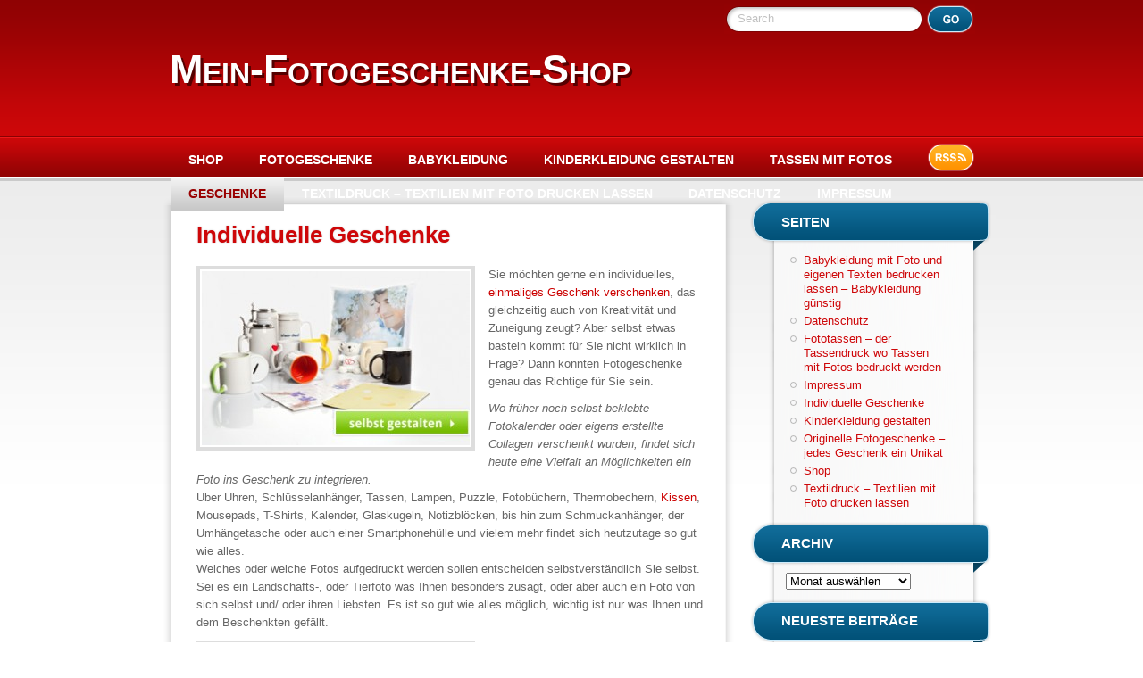

--- FILE ---
content_type: text/html; charset=UTF-8
request_url: https://mein-fotogeschenke-shop.de/individuelle-geschenke
body_size: 10258
content:
<!DOCTYPE html PUBLIC "-//W3C//DTD XHTML 1.0 Transitional//EN" "http://www.w3.org/TR/xhtml1/DTD/xhtml1-transitional.dtd">
<html lang="de">
<head>
<meta http-equiv="Content-Type" content="text/html; charset=UTF-8" />
<title>Individuelle Geschenke &raquo; Mein-Fotogeschenke-Shop</title>
<link rel="shortcut icon" type="image/ico" href="https://mein-fotogeschenke-shop.de/wp-content/themes/redbel/favicon.ico" />
<link href="https://mein-fotogeschenke-shop.de/wp-content/themes/redbel/style.css" rel="stylesheet" type="text/css" media="all" />
<link rel="pingback" href="https://mein-fotogeschenke-shop.de/xmlrpc.php" />
<script type="text/javascript" src="https://mein-fotogeschenke-shop.de/wp-content/themes/redbel/js/jquery.min.js"></script>
<!--[if lte IE 8]> 
<style type="text/css">/* Styles globaux */
#comments li, #comments input.text, #comments textarea, #comments .input-text {behavior:url(https://mein-fotogeschenke-shop.de/wp-content/themes/redbel/js/border-radius.htc);}
{behavior:url(https://mein-fotogeschenke-shop.de/wp-content/themes/redbel/js/border-radius.htc);}
</style>
<![endif]-->
<meta name='robots' content='max-image-preview:large' />
<link rel="alternate" type="application/rss+xml" title="Mein-Fotogeschenke-Shop &raquo; Feed" href="https://mein-fotogeschenke-shop.de/feed" />
<link rel="alternate" type="application/rss+xml" title="Mein-Fotogeschenke-Shop &raquo; Kommentar-Feed" href="https://mein-fotogeschenke-shop.de/comments/feed" />
<link rel="alternate" title="oEmbed (JSON)" type="application/json+oembed" href="https://mein-fotogeschenke-shop.de/wp-json/oembed/1.0/embed?url=https%3A%2F%2Fmein-fotogeschenke-shop.de%2Findividuelle-geschenke" />
<link rel="alternate" title="oEmbed (XML)" type="text/xml+oembed" href="https://mein-fotogeschenke-shop.de/wp-json/oembed/1.0/embed?url=https%3A%2F%2Fmein-fotogeschenke-shop.de%2Findividuelle-geschenke&#038;format=xml" />
<style id='wp-img-auto-sizes-contain-inline-css' type='text/css'>
img:is([sizes=auto i],[sizes^="auto," i]){contain-intrinsic-size:3000px 1500px}
/*# sourceURL=wp-img-auto-sizes-contain-inline-css */
</style>
<style id='wp-emoji-styles-inline-css' type='text/css'>

	img.wp-smiley, img.emoji {
		display: inline !important;
		border: none !important;
		box-shadow: none !important;
		height: 1em !important;
		width: 1em !important;
		margin: 0 0.07em !important;
		vertical-align: -0.1em !important;
		background: none !important;
		padding: 0 !important;
	}
/*# sourceURL=wp-emoji-styles-inline-css */
</style>
<style id='wp-block-library-inline-css' type='text/css'>
:root{--wp-block-synced-color:#7a00df;--wp-block-synced-color--rgb:122,0,223;--wp-bound-block-color:var(--wp-block-synced-color);--wp-editor-canvas-background:#ddd;--wp-admin-theme-color:#007cba;--wp-admin-theme-color--rgb:0,124,186;--wp-admin-theme-color-darker-10:#006ba1;--wp-admin-theme-color-darker-10--rgb:0,107,160.5;--wp-admin-theme-color-darker-20:#005a87;--wp-admin-theme-color-darker-20--rgb:0,90,135;--wp-admin-border-width-focus:2px}@media (min-resolution:192dpi){:root{--wp-admin-border-width-focus:1.5px}}.wp-element-button{cursor:pointer}:root .has-very-light-gray-background-color{background-color:#eee}:root .has-very-dark-gray-background-color{background-color:#313131}:root .has-very-light-gray-color{color:#eee}:root .has-very-dark-gray-color{color:#313131}:root .has-vivid-green-cyan-to-vivid-cyan-blue-gradient-background{background:linear-gradient(135deg,#00d084,#0693e3)}:root .has-purple-crush-gradient-background{background:linear-gradient(135deg,#34e2e4,#4721fb 50%,#ab1dfe)}:root .has-hazy-dawn-gradient-background{background:linear-gradient(135deg,#faaca8,#dad0ec)}:root .has-subdued-olive-gradient-background{background:linear-gradient(135deg,#fafae1,#67a671)}:root .has-atomic-cream-gradient-background{background:linear-gradient(135deg,#fdd79a,#004a59)}:root .has-nightshade-gradient-background{background:linear-gradient(135deg,#330968,#31cdcf)}:root .has-midnight-gradient-background{background:linear-gradient(135deg,#020381,#2874fc)}:root{--wp--preset--font-size--normal:16px;--wp--preset--font-size--huge:42px}.has-regular-font-size{font-size:1em}.has-larger-font-size{font-size:2.625em}.has-normal-font-size{font-size:var(--wp--preset--font-size--normal)}.has-huge-font-size{font-size:var(--wp--preset--font-size--huge)}.has-text-align-center{text-align:center}.has-text-align-left{text-align:left}.has-text-align-right{text-align:right}.has-fit-text{white-space:nowrap!important}#end-resizable-editor-section{display:none}.aligncenter{clear:both}.items-justified-left{justify-content:flex-start}.items-justified-center{justify-content:center}.items-justified-right{justify-content:flex-end}.items-justified-space-between{justify-content:space-between}.screen-reader-text{border:0;clip-path:inset(50%);height:1px;margin:-1px;overflow:hidden;padding:0;position:absolute;width:1px;word-wrap:normal!important}.screen-reader-text:focus{background-color:#ddd;clip-path:none;color:#444;display:block;font-size:1em;height:auto;left:5px;line-height:normal;padding:15px 23px 14px;text-decoration:none;top:5px;width:auto;z-index:100000}html :where(.has-border-color){border-style:solid}html :where([style*=border-top-color]){border-top-style:solid}html :where([style*=border-right-color]){border-right-style:solid}html :where([style*=border-bottom-color]){border-bottom-style:solid}html :where([style*=border-left-color]){border-left-style:solid}html :where([style*=border-width]){border-style:solid}html :where([style*=border-top-width]){border-top-style:solid}html :where([style*=border-right-width]){border-right-style:solid}html :where([style*=border-bottom-width]){border-bottom-style:solid}html :where([style*=border-left-width]){border-left-style:solid}html :where(img[class*=wp-image-]){height:auto;max-width:100%}:where(figure){margin:0 0 1em}html :where(.is-position-sticky){--wp-admin--admin-bar--position-offset:var(--wp-admin--admin-bar--height,0px)}@media screen and (max-width:600px){html :where(.is-position-sticky){--wp-admin--admin-bar--position-offset:0px}}

/*# sourceURL=wp-block-library-inline-css */
</style><style id='global-styles-inline-css' type='text/css'>
:root{--wp--preset--aspect-ratio--square: 1;--wp--preset--aspect-ratio--4-3: 4/3;--wp--preset--aspect-ratio--3-4: 3/4;--wp--preset--aspect-ratio--3-2: 3/2;--wp--preset--aspect-ratio--2-3: 2/3;--wp--preset--aspect-ratio--16-9: 16/9;--wp--preset--aspect-ratio--9-16: 9/16;--wp--preset--color--black: #000000;--wp--preset--color--cyan-bluish-gray: #abb8c3;--wp--preset--color--white: #ffffff;--wp--preset--color--pale-pink: #f78da7;--wp--preset--color--vivid-red: #cf2e2e;--wp--preset--color--luminous-vivid-orange: #ff6900;--wp--preset--color--luminous-vivid-amber: #fcb900;--wp--preset--color--light-green-cyan: #7bdcb5;--wp--preset--color--vivid-green-cyan: #00d084;--wp--preset--color--pale-cyan-blue: #8ed1fc;--wp--preset--color--vivid-cyan-blue: #0693e3;--wp--preset--color--vivid-purple: #9b51e0;--wp--preset--gradient--vivid-cyan-blue-to-vivid-purple: linear-gradient(135deg,rgb(6,147,227) 0%,rgb(155,81,224) 100%);--wp--preset--gradient--light-green-cyan-to-vivid-green-cyan: linear-gradient(135deg,rgb(122,220,180) 0%,rgb(0,208,130) 100%);--wp--preset--gradient--luminous-vivid-amber-to-luminous-vivid-orange: linear-gradient(135deg,rgb(252,185,0) 0%,rgb(255,105,0) 100%);--wp--preset--gradient--luminous-vivid-orange-to-vivid-red: linear-gradient(135deg,rgb(255,105,0) 0%,rgb(207,46,46) 100%);--wp--preset--gradient--very-light-gray-to-cyan-bluish-gray: linear-gradient(135deg,rgb(238,238,238) 0%,rgb(169,184,195) 100%);--wp--preset--gradient--cool-to-warm-spectrum: linear-gradient(135deg,rgb(74,234,220) 0%,rgb(151,120,209) 20%,rgb(207,42,186) 40%,rgb(238,44,130) 60%,rgb(251,105,98) 80%,rgb(254,248,76) 100%);--wp--preset--gradient--blush-light-purple: linear-gradient(135deg,rgb(255,206,236) 0%,rgb(152,150,240) 100%);--wp--preset--gradient--blush-bordeaux: linear-gradient(135deg,rgb(254,205,165) 0%,rgb(254,45,45) 50%,rgb(107,0,62) 100%);--wp--preset--gradient--luminous-dusk: linear-gradient(135deg,rgb(255,203,112) 0%,rgb(199,81,192) 50%,rgb(65,88,208) 100%);--wp--preset--gradient--pale-ocean: linear-gradient(135deg,rgb(255,245,203) 0%,rgb(182,227,212) 50%,rgb(51,167,181) 100%);--wp--preset--gradient--electric-grass: linear-gradient(135deg,rgb(202,248,128) 0%,rgb(113,206,126) 100%);--wp--preset--gradient--midnight: linear-gradient(135deg,rgb(2,3,129) 0%,rgb(40,116,252) 100%);--wp--preset--font-size--small: 13px;--wp--preset--font-size--medium: 20px;--wp--preset--font-size--large: 36px;--wp--preset--font-size--x-large: 42px;--wp--preset--spacing--20: 0.44rem;--wp--preset--spacing--30: 0.67rem;--wp--preset--spacing--40: 1rem;--wp--preset--spacing--50: 1.5rem;--wp--preset--spacing--60: 2.25rem;--wp--preset--spacing--70: 3.38rem;--wp--preset--spacing--80: 5.06rem;--wp--preset--shadow--natural: 6px 6px 9px rgba(0, 0, 0, 0.2);--wp--preset--shadow--deep: 12px 12px 50px rgba(0, 0, 0, 0.4);--wp--preset--shadow--sharp: 6px 6px 0px rgba(0, 0, 0, 0.2);--wp--preset--shadow--outlined: 6px 6px 0px -3px rgb(255, 255, 255), 6px 6px rgb(0, 0, 0);--wp--preset--shadow--crisp: 6px 6px 0px rgb(0, 0, 0);}:where(.is-layout-flex){gap: 0.5em;}:where(.is-layout-grid){gap: 0.5em;}body .is-layout-flex{display: flex;}.is-layout-flex{flex-wrap: wrap;align-items: center;}.is-layout-flex > :is(*, div){margin: 0;}body .is-layout-grid{display: grid;}.is-layout-grid > :is(*, div){margin: 0;}:where(.wp-block-columns.is-layout-flex){gap: 2em;}:where(.wp-block-columns.is-layout-grid){gap: 2em;}:where(.wp-block-post-template.is-layout-flex){gap: 1.25em;}:where(.wp-block-post-template.is-layout-grid){gap: 1.25em;}.has-black-color{color: var(--wp--preset--color--black) !important;}.has-cyan-bluish-gray-color{color: var(--wp--preset--color--cyan-bluish-gray) !important;}.has-white-color{color: var(--wp--preset--color--white) !important;}.has-pale-pink-color{color: var(--wp--preset--color--pale-pink) !important;}.has-vivid-red-color{color: var(--wp--preset--color--vivid-red) !important;}.has-luminous-vivid-orange-color{color: var(--wp--preset--color--luminous-vivid-orange) !important;}.has-luminous-vivid-amber-color{color: var(--wp--preset--color--luminous-vivid-amber) !important;}.has-light-green-cyan-color{color: var(--wp--preset--color--light-green-cyan) !important;}.has-vivid-green-cyan-color{color: var(--wp--preset--color--vivid-green-cyan) !important;}.has-pale-cyan-blue-color{color: var(--wp--preset--color--pale-cyan-blue) !important;}.has-vivid-cyan-blue-color{color: var(--wp--preset--color--vivid-cyan-blue) !important;}.has-vivid-purple-color{color: var(--wp--preset--color--vivid-purple) !important;}.has-black-background-color{background-color: var(--wp--preset--color--black) !important;}.has-cyan-bluish-gray-background-color{background-color: var(--wp--preset--color--cyan-bluish-gray) !important;}.has-white-background-color{background-color: var(--wp--preset--color--white) !important;}.has-pale-pink-background-color{background-color: var(--wp--preset--color--pale-pink) !important;}.has-vivid-red-background-color{background-color: var(--wp--preset--color--vivid-red) !important;}.has-luminous-vivid-orange-background-color{background-color: var(--wp--preset--color--luminous-vivid-orange) !important;}.has-luminous-vivid-amber-background-color{background-color: var(--wp--preset--color--luminous-vivid-amber) !important;}.has-light-green-cyan-background-color{background-color: var(--wp--preset--color--light-green-cyan) !important;}.has-vivid-green-cyan-background-color{background-color: var(--wp--preset--color--vivid-green-cyan) !important;}.has-pale-cyan-blue-background-color{background-color: var(--wp--preset--color--pale-cyan-blue) !important;}.has-vivid-cyan-blue-background-color{background-color: var(--wp--preset--color--vivid-cyan-blue) !important;}.has-vivid-purple-background-color{background-color: var(--wp--preset--color--vivid-purple) !important;}.has-black-border-color{border-color: var(--wp--preset--color--black) !important;}.has-cyan-bluish-gray-border-color{border-color: var(--wp--preset--color--cyan-bluish-gray) !important;}.has-white-border-color{border-color: var(--wp--preset--color--white) !important;}.has-pale-pink-border-color{border-color: var(--wp--preset--color--pale-pink) !important;}.has-vivid-red-border-color{border-color: var(--wp--preset--color--vivid-red) !important;}.has-luminous-vivid-orange-border-color{border-color: var(--wp--preset--color--luminous-vivid-orange) !important;}.has-luminous-vivid-amber-border-color{border-color: var(--wp--preset--color--luminous-vivid-amber) !important;}.has-light-green-cyan-border-color{border-color: var(--wp--preset--color--light-green-cyan) !important;}.has-vivid-green-cyan-border-color{border-color: var(--wp--preset--color--vivid-green-cyan) !important;}.has-pale-cyan-blue-border-color{border-color: var(--wp--preset--color--pale-cyan-blue) !important;}.has-vivid-cyan-blue-border-color{border-color: var(--wp--preset--color--vivid-cyan-blue) !important;}.has-vivid-purple-border-color{border-color: var(--wp--preset--color--vivid-purple) !important;}.has-vivid-cyan-blue-to-vivid-purple-gradient-background{background: var(--wp--preset--gradient--vivid-cyan-blue-to-vivid-purple) !important;}.has-light-green-cyan-to-vivid-green-cyan-gradient-background{background: var(--wp--preset--gradient--light-green-cyan-to-vivid-green-cyan) !important;}.has-luminous-vivid-amber-to-luminous-vivid-orange-gradient-background{background: var(--wp--preset--gradient--luminous-vivid-amber-to-luminous-vivid-orange) !important;}.has-luminous-vivid-orange-to-vivid-red-gradient-background{background: var(--wp--preset--gradient--luminous-vivid-orange-to-vivid-red) !important;}.has-very-light-gray-to-cyan-bluish-gray-gradient-background{background: var(--wp--preset--gradient--very-light-gray-to-cyan-bluish-gray) !important;}.has-cool-to-warm-spectrum-gradient-background{background: var(--wp--preset--gradient--cool-to-warm-spectrum) !important;}.has-blush-light-purple-gradient-background{background: var(--wp--preset--gradient--blush-light-purple) !important;}.has-blush-bordeaux-gradient-background{background: var(--wp--preset--gradient--blush-bordeaux) !important;}.has-luminous-dusk-gradient-background{background: var(--wp--preset--gradient--luminous-dusk) !important;}.has-pale-ocean-gradient-background{background: var(--wp--preset--gradient--pale-ocean) !important;}.has-electric-grass-gradient-background{background: var(--wp--preset--gradient--electric-grass) !important;}.has-midnight-gradient-background{background: var(--wp--preset--gradient--midnight) !important;}.has-small-font-size{font-size: var(--wp--preset--font-size--small) !important;}.has-medium-font-size{font-size: var(--wp--preset--font-size--medium) !important;}.has-large-font-size{font-size: var(--wp--preset--font-size--large) !important;}.has-x-large-font-size{font-size: var(--wp--preset--font-size--x-large) !important;}
/*# sourceURL=global-styles-inline-css */
</style>

<style id='classic-theme-styles-inline-css' type='text/css'>
/*! This file is auto-generated */
.wp-block-button__link{color:#fff;background-color:#32373c;border-radius:9999px;box-shadow:none;text-decoration:none;padding:calc(.667em + 2px) calc(1.333em + 2px);font-size:1.125em}.wp-block-file__button{background:#32373c;color:#fff;text-decoration:none}
/*# sourceURL=/wp-includes/css/classic-themes.min.css */
</style>
<link rel='stylesheet' id='contact-form-7-css' href='https://mein-fotogeschenke-shop.de/wp-content/plugins/contact-form-7/includes/css/styles.css?ver=6.1.4' type='text/css' media='all' />
<link rel="https://api.w.org/" href="https://mein-fotogeschenke-shop.de/wp-json/" /><link rel="alternate" title="JSON" type="application/json" href="https://mein-fotogeschenke-shop.de/wp-json/wp/v2/pages/411" /><link rel="canonical" href="https://mein-fotogeschenke-shop.de/individuelle-geschenke" />
<link rel='shortlink' href='https://mein-fotogeschenke-shop.de/?p=411' />
<style type="text/css">
#header{
    background: url(https://mein-fotogeschenke-shop.de/wp-content/themes/redbel/empty-header.png) no-repeat;
    height: 153px;
    width:1000px;
}
#header h1.blog-title a, #site-description {
    color:#fff;
}
</style>


</head>
<body class="wp-singular page-template-default page page-id-411 wp-theme-redbel">
<div class="website-container">
	<div id="header">
		<form action="https://mein-fotogeschenke-shop.de/">
			<div class="search-form">
				<label class="search-label-sliding" for="search-sliding">Search</label>
				<input name="s" id="search-sliding" class="search-sliding" type="text" value="" />
				<input type="image" name="Search" src="https://mein-fotogeschenke-shop.de/wp-content/themes/redbel/images/transparent.gif" alt="Search" class="search-button" />
			</div>
		</form>
		<h1 class="blog-title"><a href="https://mein-fotogeschenke-shop.de/">Mein-Fotogeschenke-Shop</a></h1>
		<div id="site-description"></div>
		<a href="https://mein-fotogeschenke-shop.de/feed"><img src="https://mein-fotogeschenke-shop.de/wp-content/themes/redbel/images/transparent.gif" height="33" width="55" alt="RSS Feed" id="rss-button" /></a>
	<div class="menu-menue-container"><ul id="menu-menue" class="menu"><li id="menu-item-35" class="menu-item menu-item-type-post_type menu-item-object-page menu-item-35"><a href="https://mein-fotogeschenke-shop.de/shop">Shop</a></li>
<li id="menu-item-248" class="menu-item menu-item-type-custom menu-item-object-custom menu-item-248"><a href="https://mein-fotogeschenke-shop.de/fotogeschenke">Fotogeschenke</a></li>
<li id="menu-item-355" class="menu-item menu-item-type-post_type menu-item-object-page menu-item-355"><a href="https://mein-fotogeschenke-shop.de/babykleidung-mit-foto-und-eigenen-texten-bedrucken-lassen">Babykleidung</a></li>
<li id="menu-item-363" class="menu-item menu-item-type-post_type menu-item-object-page menu-item-363"><a href="https://mein-fotogeschenke-shop.de/kinderkleidung-gestaltet">Kinderkleidung gestalten</a></li>
<li id="menu-item-404" class="menu-item menu-item-type-post_type menu-item-object-page menu-item-404"><a href="https://mein-fotogeschenke-shop.de/fototassen-der-tassendruck-wo-tassen-mit-fotos-bedruckt-werden">Tassen mit Fotos</a></li>
<li id="menu-item-418" class="menu-item menu-item-type-post_type menu-item-object-page current-menu-item page_item page-item-411 current_page_item menu-item-418"><a href="https://mein-fotogeschenke-shop.de/individuelle-geschenke" aria-current="page">Geschenke</a></li>
<li id="menu-item-427" class="menu-item menu-item-type-post_type menu-item-object-page menu-item-427"><a href="https://mein-fotogeschenke-shop.de/textildruck-textilien-mit-foto-drucken-lassen">Textildruck – Textilien mit Foto drucken lassen</a></li>
<li id="menu-item-630" class="menu-item menu-item-type-post_type menu-item-object-page menu-item-630"><a href="https://mein-fotogeschenke-shop.de/datenschutz">Datenschutz</a></li>
<li id="menu-item-631" class="menu-item menu-item-type-post_type menu-item-object-page menu-item-631"><a href="https://mein-fotogeschenke-shop.de/impressum">Impressum</a></li>
</ul></div>	</div>	<div id="content">
		<div id="page" class="page">
			<div class="page-corps-title"></div>
			<div class="article-corps">
				<h2 class="page-title">Individuelle Geschenke</h2>
				<div class="article-page-contents">
				<p><a href="https://mein-fotogeschenke-shop.de/wp-content/uploads/2013/04/fotogeschenke.jpg"><img fetchpriority="high" decoding="async" class="alignleft size-medium wp-image-413" title="fotogeschenke" alt="" src="https://mein-fotogeschenke-shop.de/wp-content/uploads/2013/04/fotogeschenke-300x195.jpg" width="300" height="195" srcset="https://mein-fotogeschenke-shop.de/wp-content/uploads/2013/04/fotogeschenke-300x195.jpg 300w, https://mein-fotogeschenke-shop.de/wp-content/uploads/2013/04/fotogeschenke.jpg 346w" sizes="(max-width: 300px) 100vw, 300px" /></a></p>
<p>Sie möchten gerne ein individuelles, <a title="Geschenke selber gestalten für die Liebe" href="https://www.druckdichdrauf.de/valentinstag/">einmaliges Geschenk verschenken</a>, das gleichzeitig auch von Kreativität und Zuneigung zeugt? Aber selbst etwas basteln kommt für Sie nicht wirklich in Frage? Dann könnten Fotogeschenke genau das Richtige für Sie sein.</p>
<p><em>Wo früher noch selbst beklebte Fotokalender oder eigens erstellte Collagen verschenkt wurden, findet sich heute eine Vielfalt an Möglichkeiten ein Foto ins Geschenk zu integrieren.</em><br />
Über Uhren, Schlüsselanhänger, Tassen, Lampen, Puzzle, Fotobüchern, Thermobechern, <a title="Herzkissen mit Fotos gestalten" href="https://www.druckdichdrauf.de/fotokissen/herz-kissen.html">Kissen</a>, Mousepads, T-Shirts, Kalender, Glaskugeln, Notizblöcken, bis hin zum Schmuckanhänger, der Umhängetasche oder auch einer Smartphonehülle und vielem mehr findet sich heutzutage so gut wie alles.<br />
Welches oder welche Fotos aufgedruckt werden sollen entscheiden selbstverständlich Sie selbst. Sei es ein Landschafts-, oder Tierfoto was Ihnen besonders zusagt, oder aber auch ein Foto von sich selbst und/ oder ihren Liebsten. Es ist so gut wie alles möglich, wichtig ist nur was Ihnen und dem Beschenkten gefällt.</p>
<p><a href="https://mein-fotogeschenke-shop.de/wp-content/uploads/2013/04/taschen.jpg"><img decoding="async" class="alignleft size-medium wp-image-414" title="taschen" alt="" src="https://mein-fotogeschenke-shop.de/wp-content/uploads/2013/04/taschen-300x195.jpg" width="300" height="195" srcset="https://mein-fotogeschenke-shop.de/wp-content/uploads/2013/04/taschen-300x195.jpg 300w, https://mein-fotogeschenke-shop.de/wp-content/uploads/2013/04/taschen.jpg 346w" sizes="(max-width: 300px) 100vw, 300px" /></a>Es gibt verschiedene Möglichkeiten solche Geschenke zu erstellen. Zum einen kann an in spezielle Fotofachgeschäfte gehen und sich dort beraten und das Geschenk anfertigen lassen. Oder aber Sie kaufen einen Schlüsselanhänger, einen Thermobecher oder ähnliches, in welchen Sie Zuhause selbst ein ausgedrucktes Foto legen können. Aber natürlich ist es auch möglich dies alles ganz bequem online zu erledigen. Verschiedene Anbieter bieten eine umfangreiche Auswahl an Produkten an, aus der Sie dann wählen können. Dann fügen Sie ein Bild in einem speziellen Programm in das gewünschte Geschenk ein und bestellen es. Innerhalb weniger Tage bekommen Sie das Geschenk dann verschenkfertig per Post zugesendet. Auch verschiedene Programme zur Collagenerstellung bieten die meisten dieser Seiten bereits an. Dort können Sie dann online eine Collage bestellen und sich diese fertig zuschicken lassen oder auch weiterverarbeiten, wie zum Beispiel zu einem Fotobuch.<iframe src="https://www.youtube.com/embed/so6ujy-OUFs" height="315" width="420" allowfullscreen="" frameborder="0"></iframe></p>
<p><a href="https://mein-fotogeschenke-shop.de/wp-content/uploads/2013/04/tassen.jpg"><img loading="lazy" decoding="async" class="alignleft size-medium wp-image-416" title="tassen" alt="" src="https://mein-fotogeschenke-shop.de/wp-content/uploads/2013/04/tassen-300x195.jpg" width="300" height="195" srcset="https://mein-fotogeschenke-shop.de/wp-content/uploads/2013/04/tassen-300x195.jpg 300w, https://mein-fotogeschenke-shop.de/wp-content/uploads/2013/04/tassen.jpg 346w" sizes="auto, (max-width: 300px) 100vw, 300px" /></a>Wichtig ist beim Verschenken und auch bereits bei der Auswahl des Geschenkes das Produkt und der Anlass zu dem es verwendet werden soll. Möchten Sie beispielsweise Ihrem Partner etwas mit einem gemeinsamen Foto schenken, was er am besten immer bei sich tragen kann, bietet sich ein Foto-T-Shirt vermutlich beispielsweise eher weniger an. Er wird das sicherlich Zuhause oder aus Spaß tragen, aber wirklich alltagstauglich ist dies mit einem Partnerfoto eher weniger. Hingegen Schlüsselanhänger oder auch ein Mousepad für das Büro unauffällig schön sind.<br />
<strong>Mit dieser Denkweise sollten Sie allgemein herangehen, wenn Sie jemandem ein Fotogeschenk machen möchten. Wie gut kennen wir uns? Würde er sich über ein Foto von uns freuen, oder ist es ihm lieber ein Landschaftsfoto, eine Band oder etwas anderes das uns verbindet in der Öffentlichkeit zu zeigen? Womit kann er am ehesten etwas anfangen?</strong></p>
<p>Wenn Sie diese Hinweise beachten kann mit so einem individuellen und schönem Geschenk nichts mehr schief gehen und Ihr Beschenkter wird sich sicherlich freuen.</p>
				</div>
							</div>
			<div class="article-footer"></div>
		</div>
		
			<div id="comments">




	<div id="respond" class="comment-respond">
		<h3 id="reply-title" class="comment-reply-title">Leave a Reply <small><a rel="nofollow" id="cancel-comment-reply-link" href="/individuelle-geschenke#respond" style="display:none;">Cancel reply</a></small></h3><p class="must-log-in">Du musst <a href="https://mein-fotogeschenke-shop.de/wp-login.php?redirect_to=https%3A%2F%2Fmein-fotogeschenke-shop.de%2Findividuelle-geschenke">angemeldet</a> sein, um einen Kommentar abzugeben.</p>	</div><!-- #respond -->
	
</div><!-- #comments -->
	</div><!-- contents-->
	<div id="sidebar">
		<ul class="sidebar">
<li id="pages-3" class="widget widget_pages"><div class="side-contents"><h2 class="side-title-first">Seiten</h2>
			<ul>
				<li class="page_item page-item-353"><a href="https://mein-fotogeschenke-shop.de/babykleidung-mit-foto-und-eigenen-texten-bedrucken-lassen">Babykleidung mit Foto und eigenen Texten bedrucken lassen &#8211; Babykleidung günstig</a></li>
<li class="page_item page-item-628"><a href="https://mein-fotogeschenke-shop.de/datenschutz">Datenschutz</a></li>
<li class="page_item page-item-402"><a href="https://mein-fotogeschenke-shop.de/fototassen-der-tassendruck-wo-tassen-mit-fotos-bedruckt-werden">Fototassen &#8211; der Tassendruck wo Tassen mit Fotos bedruckt werden</a></li>
<li class="page_item page-item-626"><a href="https://mein-fotogeschenke-shop.de/impressum">Impressum</a></li>
<li class="page_item page-item-411 current_page_item"><a href="https://mein-fotogeschenke-shop.de/individuelle-geschenke" aria-current="page">Individuelle Geschenke</a></li>
<li class="page_item page-item-358"><a href="https://mein-fotogeschenke-shop.de/kinderkleidung-gestaltet">Kinderkleidung gestalten</a></li>
<li class="page_item page-item-30"><a href="https://mein-fotogeschenke-shop.de/fotogeschenke">Originelle Fotogeschenke &#8211; jedes Geschenk ein Unikat</a></li>
<li class="page_item page-item-33"><a href="https://mein-fotogeschenke-shop.de/shop">Shop</a></li>
<li class="page_item page-item-420"><a href="https://mein-fotogeschenke-shop.de/textildruck-textilien-mit-foto-drucken-lassen">Textildruck &#8211; Textilien mit Foto drucken lassen</a></li>
			</ul>

			</div></li><li id="archives-2" class="widget widget_archive"><div class="side-contents"><h2 class="side-title">Archiv</h2>		<label class="screen-reader-text" for="archives-dropdown-2">Archiv</label>
		<select id="archives-dropdown-2" name="archive-dropdown">
			
			<option value="">Monat auswählen</option>
				<option value='https://mein-fotogeschenke-shop.de/2014/11'> November 2014 &nbsp;(1)</option>
	<option value='https://mein-fotogeschenke-shop.de/2014/05'> Mai 2014 &nbsp;(1)</option>
	<option value='https://mein-fotogeschenke-shop.de/2014/03'> März 2014 &nbsp;(1)</option>
	<option value='https://mein-fotogeschenke-shop.de/2014/01'> Januar 2014 &nbsp;(1)</option>
	<option value='https://mein-fotogeschenke-shop.de/2013/12'> Dezember 2013 &nbsp;(1)</option>
	<option value='https://mein-fotogeschenke-shop.de/2013/10'> Oktober 2013 &nbsp;(1)</option>
	<option value='https://mein-fotogeschenke-shop.de/2013/09'> September 2013 &nbsp;(2)</option>
	<option value='https://mein-fotogeschenke-shop.de/2013/07'> Juli 2013 &nbsp;(1)</option>
	<option value='https://mein-fotogeschenke-shop.de/2013/06'> Juni 2013 &nbsp;(2)</option>
	<option value='https://mein-fotogeschenke-shop.de/2013/05'> Mai 2013 &nbsp;(3)</option>
	<option value='https://mein-fotogeschenke-shop.de/2013/04'> April 2013 &nbsp;(1)</option>
	<option value='https://mein-fotogeschenke-shop.de/2013/03'> März 2013 &nbsp;(2)</option>
	<option value='https://mein-fotogeschenke-shop.de/2013/02'> Februar 2013 &nbsp;(3)</option>
	<option value='https://mein-fotogeschenke-shop.de/2013/01'> Januar 2013 &nbsp;(3)</option>
	<option value='https://mein-fotogeschenke-shop.de/2012/12'> Dezember 2012 &nbsp;(2)</option>
	<option value='https://mein-fotogeschenke-shop.de/2012/11'> November 2012 &nbsp;(4)</option>
	<option value='https://mein-fotogeschenke-shop.de/2012/10'> Oktober 2012 &nbsp;(5)</option>
	<option value='https://mein-fotogeschenke-shop.de/2012/09'> September 2012 &nbsp;(1)</option>
	<option value='https://mein-fotogeschenke-shop.de/2012/08'> August 2012 &nbsp;(5)</option>
	<option value='https://mein-fotogeschenke-shop.de/2012/07'> Juli 2012 &nbsp;(4)</option>
	<option value='https://mein-fotogeschenke-shop.de/2012/06'> Juni 2012 &nbsp;(4)</option>
	<option value='https://mein-fotogeschenke-shop.de/2012/05'> Mai 2012 &nbsp;(5)</option>
	<option value='https://mein-fotogeschenke-shop.de/2012/04'> April 2012 &nbsp;(4)</option>
	<option value='https://mein-fotogeschenke-shop.de/2012/03'> März 2012 &nbsp;(5)</option>
	<option value='https://mein-fotogeschenke-shop.de/2012/02'> Februar 2012 &nbsp;(4)</option>
	<option value='https://mein-fotogeschenke-shop.de/2011/05'> Mai 2011 &nbsp;(1)</option>

		</select>

			<script type="text/javascript">
/* <![CDATA[ */

( ( dropdownId ) => {
	const dropdown = document.getElementById( dropdownId );
	function onSelectChange() {
		setTimeout( () => {
			if ( 'escape' === dropdown.dataset.lastkey ) {
				return;
			}
			if ( dropdown.value ) {
				document.location.href = dropdown.value;
			}
		}, 250 );
	}
	function onKeyUp( event ) {
		if ( 'Escape' === event.key ) {
			dropdown.dataset.lastkey = 'escape';
		} else {
			delete dropdown.dataset.lastkey;
		}
	}
	function onClick() {
		delete dropdown.dataset.lastkey;
	}
	dropdown.addEventListener( 'keyup', onKeyUp );
	dropdown.addEventListener( 'click', onClick );
	dropdown.addEventListener( 'change', onSelectChange );
})( "archives-dropdown-2" );

//# sourceURL=WP_Widget_Archives%3A%3Awidget
/* ]]> */
</script>
</div></li>
		<li id="recent-posts-2" class="widget widget_recent_entries"><div class="side-contents">
		<h2 class="side-title">Neueste Beiträge</h2>
		<ul>
											<li>
					<a href="https://mein-fotogeschenke-shop.de/der-tagesablauf-vom-weihnachtsmann">Der Tagesablauf vom Weihnachtsmann</a>
									</li>
											<li>
					<a href="https://mein-fotogeschenke-shop.de/geschenke-zum-muttertag-so-individuell-wie-nur-moglich">Geschenke zum Muttertag so individuell wie nur möglich</a>
									</li>
											<li>
					<a href="https://mein-fotogeschenke-shop.de/taschen-bedrucken-zum-frauentag">Taschen bedrucken zum Frauentag</a>
									</li>
											<li>
					<a href="https://mein-fotogeschenke-shop.de/fotogeschenke-als-liebesgeschenke">Fotogeschenke als Liebesgeschenke</a>
									</li>
											<li>
					<a href="https://mein-fotogeschenke-shop.de/puzzle-mit-fotomotiv-und-spruch">Puzzle mit Fotomotiv und Spruch</a>
									</li>
					</ul>

		</div></li>		</ul>
		<div class="end-sidebar"></div>
	</div>	<div id="footer">
		<div>© Mein-Fotogeschenke-Shop 2026 - Mein-Fotogeschenke-Shop.de</div>
		<div><a href="https://mein-fotogeschenke-shop.de/?feed=rss2">Entries (RSS)</a> and <a href="https://mein-fotogeschenke-shop.de/?feed=comments-rss2">Comments (RSS)</a>.</div>
	</div>
</div>
<script type='text/javascript'> 
/* <![CDATA[ */
$("#header .menu li").hover(function(){$(this).find('ul:first').css({visibility: "visible",display: "none"}).slideToggle(268);},function(){ $(this).find('ul:first').slideToggle(268);});
$('#header li:not(#header .menu li li):not(.current_page_item):not(.current_page_parent):not(.current_page_ancestor)')
	.css( {backgroundPosition: "0 38px"} )
	.mouseover(function(){$(this).stop().animate({backgroundPosition:"(0 0)"}, 200);})
	.mouseout(function(){$(this).stop().animate({backgroundPosition:"(0 38px)"}, 200);})
$('.top-link')
	.css( {backgroundPosition: "right top"} )
	.mouseover(function(){$(this).stop().animate({backgroundPosition:"(right -3px)"}, 200);})
	.mouseout(function(){$(this).stop().animate({backgroundPosition:"(right top)"}, 200);})
if($.browser.safari || $.browser.Chrome){ bodyelem = $("body") } else{ bodyelem = $("html") }
$('a').click(function(){if($(this).attr("href").charAt(0) == "#"){bodyelem.animate({scrollTop: $($(this).attr("href")).offset().top+'px'}, 500);return false;}else{return true;}});
$('.search-label-sliding').css({ left: "15px" })
$('.search-label-sliding').animate({ opacity: "0.4" }).click(function() {var thisFor = $(this).attr('for');	$('.'+thisFor).focus();});
$('.search-sliding').focus(function() {$('.search-label-sliding').animate({ left: "160px" }, "fast");
	if($(this).val() == "Search") $(this).val() == "";
}).blur(function() {if($(this).val() == "") {$(this).val() == "Search";$('.search-label-sliding').animate({ left: "15px" }, "fast");}});
$('input:submit').addClass('input-submit');
$('input:button').addClass('input-submit');
$('input:reset').addClass('input-submit');
/* ]]> */
</script>
<script type="speculationrules">
{"prefetch":[{"source":"document","where":{"and":[{"href_matches":"/*"},{"not":{"href_matches":["/wp-*.php","/wp-admin/*","/wp-content/uploads/*","/wp-content/*","/wp-content/plugins/*","/wp-content/themes/redbel/*","/*\\?(.+)"]}},{"not":{"selector_matches":"a[rel~=\"nofollow\"]"}},{"not":{"selector_matches":".no-prefetch, .no-prefetch a"}}]},"eagerness":"conservative"}]}
</script>
<script type="text/javascript" src="https://mein-fotogeschenke-shop.de/wp-includes/js/comment-reply.min.js?ver=6.9" id="comment-reply-js" async="async" data-wp-strategy="async" fetchpriority="low"></script>
<script type="text/javascript" src="https://mein-fotogeschenke-shop.de/wp-includes/js/dist/hooks.min.js?ver=dd5603f07f9220ed27f1" id="wp-hooks-js"></script>
<script type="text/javascript" src="https://mein-fotogeschenke-shop.de/wp-includes/js/dist/i18n.min.js?ver=c26c3dc7bed366793375" id="wp-i18n-js"></script>
<script type="text/javascript" id="wp-i18n-js-after">
/* <![CDATA[ */
wp.i18n.setLocaleData( { 'text direction\u0004ltr': [ 'ltr' ] } );
//# sourceURL=wp-i18n-js-after
/* ]]> */
</script>
<script type="text/javascript" src="https://mein-fotogeschenke-shop.de/wp-content/plugins/contact-form-7/includes/swv/js/index.js?ver=6.1.4" id="swv-js"></script>
<script type="text/javascript" id="contact-form-7-js-translations">
/* <![CDATA[ */
( function( domain, translations ) {
	var localeData = translations.locale_data[ domain ] || translations.locale_data.messages;
	localeData[""].domain = domain;
	wp.i18n.setLocaleData( localeData, domain );
} )( "contact-form-7", {"translation-revision-date":"2025-10-26 03:28:49+0000","generator":"GlotPress\/4.0.3","domain":"messages","locale_data":{"messages":{"":{"domain":"messages","plural-forms":"nplurals=2; plural=n != 1;","lang":"de"},"This contact form is placed in the wrong place.":["Dieses Kontaktformular wurde an der falschen Stelle platziert."],"Error:":["Fehler:"]}},"comment":{"reference":"includes\/js\/index.js"}} );
//# sourceURL=contact-form-7-js-translations
/* ]]> */
</script>
<script type="text/javascript" id="contact-form-7-js-before">
/* <![CDATA[ */
var wpcf7 = {
    "api": {
        "root": "https:\/\/mein-fotogeschenke-shop.de\/wp-json\/",
        "namespace": "contact-form-7\/v1"
    },
    "cached": 1
};
//# sourceURL=contact-form-7-js-before
/* ]]> */
</script>
<script type="text/javascript" src="https://mein-fotogeschenke-shop.de/wp-content/plugins/contact-form-7/includes/js/index.js?ver=6.1.4" id="contact-form-7-js"></script>
<script id="wp-emoji-settings" type="application/json">
{"baseUrl":"https://s.w.org/images/core/emoji/17.0.2/72x72/","ext":".png","svgUrl":"https://s.w.org/images/core/emoji/17.0.2/svg/","svgExt":".svg","source":{"concatemoji":"https://mein-fotogeschenke-shop.de/wp-includes/js/wp-emoji-release.min.js?ver=6.9"}}
</script>
<script type="module">
/* <![CDATA[ */
/*! This file is auto-generated */
const a=JSON.parse(document.getElementById("wp-emoji-settings").textContent),o=(window._wpemojiSettings=a,"wpEmojiSettingsSupports"),s=["flag","emoji"];function i(e){try{var t={supportTests:e,timestamp:(new Date).valueOf()};sessionStorage.setItem(o,JSON.stringify(t))}catch(e){}}function c(e,t,n){e.clearRect(0,0,e.canvas.width,e.canvas.height),e.fillText(t,0,0);t=new Uint32Array(e.getImageData(0,0,e.canvas.width,e.canvas.height).data);e.clearRect(0,0,e.canvas.width,e.canvas.height),e.fillText(n,0,0);const a=new Uint32Array(e.getImageData(0,0,e.canvas.width,e.canvas.height).data);return t.every((e,t)=>e===a[t])}function p(e,t){e.clearRect(0,0,e.canvas.width,e.canvas.height),e.fillText(t,0,0);var n=e.getImageData(16,16,1,1);for(let e=0;e<n.data.length;e++)if(0!==n.data[e])return!1;return!0}function u(e,t,n,a){switch(t){case"flag":return n(e,"\ud83c\udff3\ufe0f\u200d\u26a7\ufe0f","\ud83c\udff3\ufe0f\u200b\u26a7\ufe0f")?!1:!n(e,"\ud83c\udde8\ud83c\uddf6","\ud83c\udde8\u200b\ud83c\uddf6")&&!n(e,"\ud83c\udff4\udb40\udc67\udb40\udc62\udb40\udc65\udb40\udc6e\udb40\udc67\udb40\udc7f","\ud83c\udff4\u200b\udb40\udc67\u200b\udb40\udc62\u200b\udb40\udc65\u200b\udb40\udc6e\u200b\udb40\udc67\u200b\udb40\udc7f");case"emoji":return!a(e,"\ud83e\u1fac8")}return!1}function f(e,t,n,a){let r;const o=(r="undefined"!=typeof WorkerGlobalScope&&self instanceof WorkerGlobalScope?new OffscreenCanvas(300,150):document.createElement("canvas")).getContext("2d",{willReadFrequently:!0}),s=(o.textBaseline="top",o.font="600 32px Arial",{});return e.forEach(e=>{s[e]=t(o,e,n,a)}),s}function r(e){var t=document.createElement("script");t.src=e,t.defer=!0,document.head.appendChild(t)}a.supports={everything:!0,everythingExceptFlag:!0},new Promise(t=>{let n=function(){try{var e=JSON.parse(sessionStorage.getItem(o));if("object"==typeof e&&"number"==typeof e.timestamp&&(new Date).valueOf()<e.timestamp+604800&&"object"==typeof e.supportTests)return e.supportTests}catch(e){}return null}();if(!n){if("undefined"!=typeof Worker&&"undefined"!=typeof OffscreenCanvas&&"undefined"!=typeof URL&&URL.createObjectURL&&"undefined"!=typeof Blob)try{var e="postMessage("+f.toString()+"("+[JSON.stringify(s),u.toString(),c.toString(),p.toString()].join(",")+"));",a=new Blob([e],{type:"text/javascript"});const r=new Worker(URL.createObjectURL(a),{name:"wpTestEmojiSupports"});return void(r.onmessage=e=>{i(n=e.data),r.terminate(),t(n)})}catch(e){}i(n=f(s,u,c,p))}t(n)}).then(e=>{for(const n in e)a.supports[n]=e[n],a.supports.everything=a.supports.everything&&a.supports[n],"flag"!==n&&(a.supports.everythingExceptFlag=a.supports.everythingExceptFlag&&a.supports[n]);var t;a.supports.everythingExceptFlag=a.supports.everythingExceptFlag&&!a.supports.flag,a.supports.everything||((t=a.source||{}).concatemoji?r(t.concatemoji):t.wpemoji&&t.twemoji&&(r(t.twemoji),r(t.wpemoji)))});
//# sourceURL=https://mein-fotogeschenke-shop.de/wp-includes/js/wp-emoji-loader.min.js
/* ]]> */
</script>


</body>
</html>

--- FILE ---
content_type: text/css
request_url: https://mein-fotogeschenke-shop.de/wp-content/themes/redbel/style.css
body_size: 3984
content:
/*
Theme Name: RedBel
Theme URI: http://belouga.110eme.be/
Description: RedBel is a simple and stylish fixed width wordpress theme. Already using English (default) and French. Valid W3C template and optimised for fastest loading. Enjoy :-)
Version: 1.3.1
Author: Sebastien Matton seb_matton@hotmail.com
Author URI: http://belouga.110eme.be/portfolio/
Tags: red, silver, two-columns, right-sidebar, fixed-width, threaded-comments, translation-ready, front-page-post-form, custom-header, custom-menu

RedBel by Sebastien Matton

UPDATE  1.3 :
	* Using of add_theme_support
	* Definition of Global content width
	* Using of body_class
	* Using of post_class
	* Fix default widgets design problem
	* Fix (for the moment) problem with Undefined variable: post_id in \themes\RedBel\comments.php on line 89
	* Fix image overflow
	* Fix single post title corrupted using "All-in-one-SEO" plugin. (Thanks to Rob S.)
	* Fix "menu bar showing over images using lightbox" (Thanks to Stefano R.)
UPDATE  1.2 :
	* Fix too many tags problem
	* Fix too many categories problem
	* Fix disapearing widgets in admin panel
	* Fix widget without title.
UPDATE 1.1 :
	* Theme now uses Custom Headers
	* "Read More" translation
	* Some mods in css
 
/* RESET */
html, body, div, span, applet, object, iframe,
h1, h2, h3, h4, h5, h6, p, blockquote, pre,
a, abbr, acronym, address, big, cite, code,
del, dfn, em, font, img, ins, kbd, q, s, samp, strong, li,
fieldset, form, label, legend,
caption, tbody, tfoot, thead, dl, dt, dd {
	margin: 0;
	padding: 0;
	border: 0;
	outline: 0;
	font-weight: inherit;
	font-style: inherit;
	font-size: 100%;
	font-family: inherit;
	vertical-align: baseline;
	}
/* remember to define focus styles! */
:focus {outline: 0;	}
body {	line-height: 1;	color: black;}
ol, ul {margin:0;padding:0;list-style: none;}
/* tables still need 'cellspacing="0"' in the markup */
caption, th{	text-align: left;	font-weight: normal;	}
blockquote:before, blockquote:after, q:before, q:after {	content: "";	}
blockquote, q {	quotes: "" "";	}
img {	border:none;}

/* END RESET */

body {
	background:url(images/background.png) #fff repeat-x;
	background-position:0 -38px;
	font-family:Arial, Helvetica, sans-serif;
	font-size:13px;
	color:#666;
}
.website-container {
	width:1000px;
	margin:0 auto;
	position:relative;
}
h1.blog-title {
	font-size:45px;
	font-variant:small-caps;
	font-weight:700;
	padding-top:55px;
	margin-left:50px;
}
.blog-title a {
	color:#fffcfc;
	text-shadow:#560000 3px 3px;
	text-decoration:none;
}
#site-description {
	font-size:12px;
	font-weight:700;
	color:#fff;
	text-shadow:#6d0000 2px 2px;
	margin-top:3px;
	margin-left:61px;
}
div.search-form {
	position:absolute;
	right:48px;
	top:5px;
	display:block;
	width:281px;
	height: 33px;
	background:url(images/background_sprites.png) top right no-repeat;
}
div.search-form .search-sliding {
	position:absolute;
	top:8px;
	left:18px;
	border:none;
	background:none;
	width:185px;
	
	font-style:italic;
	color:#999;
}
div.search-form .search-label-sliding {
	position:absolute;
	top:9px;
	left:-4000px;
}
div.search-form .search-button {
	position:absolute;
	left:225px;
	top:0;
	background:url(images/background_sprites.png) top left;
	width:55px;
	height:33px;
}
div.search-form .search-button:hover {
	background-position:-55px 0;
}
div.search-form .search-button:active {
	background-position:-55px 0;
	margin:1px 0 0 1px;
}

#rss-button {
	position:absolute;
	top:160px;
	right:48px;
	background:url(images/background_sprites.png);
	background-position:-113px 0;
}
#rss-button:hover {
	background-position:-168px 0;
}
#rss-button:active {
	background-position:-167px 0;
	margin-top: 1px;
}
#header {
height:153px;
margin-bottom:-38px;
}
#header .menu {
	position:absolute;
	top:160px;
	left:51px;
	max-width:840px;
}

#header ul, #header ul ul {
	position:relative;
	line-height:38px;
	z-index:1;
	width:100%;
	font-weight:bold;
	font-size:14px;
	text-transform:uppercase;
}
#header ul a {
	display:block;
	padding:0 20px;
	height:38px;
	color:#fff;
	text-decoration:none;
	overflow:hidden;
}
#header ul li {
	background:url(images/background.png) repeat-x;
	background-position:0 100px;
}
#header ul li:hover, #header ul .current_page_item, #header ul .current_page_ancestor {
	background-position:0 0;
	
}
#header ul li:hover a, #header ul li a:hover, #header ul .current_page_item a, #header ul .current_page_ancestor a {
	color:#990000;
}
#header ul li {
	float:left;
	position:relative;
} 
#header ul ul {
	position:absolute;
	display:none;
	top:38px;
	left:0;
	width:200px;
}
#header ul li ul {
	background:none;
} 
#header ul li ul a {
	float:left;
	height:auto;
	width:170px;
	padding:5px 15px;
	line-height:20px;
	text-transform:none;
	color:#FFF;
	font-weight:normal;
	font-size:13px;
	background:none;
}
#header ul li ul li {
	background:url(images/bg_opacity.png) left repeat-y;
	width:200px;
}
#header ul li ul li:hover {
	background:url(images/bg_opacity.png) right repeat-y;
	color:#FFF;
}
#header ul li ul a:hover, #header ul li:hover li a, #header ul li a:hover li a {
	background:none;
	color:#FFF;
}
#header ul ul ul {
	top:auto;
}
#header ul li ul ul {
	left:200px;
	margin:0;
} 
#header ul li:hover ul ul, #header ul li:hover ul ul ul, #header ul li:hover ul ul ul ul {
	display:none;
} 
#header ul li:hover ul, #header ul li li:hover ul, #header ul li li li:hover ul, #header ul li li li li:hover ul {
	display:block;
} 

#content {
	margin-top:105px;
	width:690px;
	float:left;
}
.article {
	margin-bottom:20px;
}
.article-corps-title {
	background:url(images/article_sprite.png) no-repeat;
	background-position:0 -17px;
	min-height:72px;
	max-height:142px;
	position:relative;
}
.page-corps-title {
	display:block;
	background:url(images/article_sprite.png) no-repeat;
	background-position:0 -17px;
	height:10px;
}
.article-top {
	position:absolute;
	top:13px;
	right:25px;
}
.article-top a {
	display:block;
	font-size:10px;
	font-weight:700;
	color:#aaa;
	text-decoration:none;
	padding:4px 12px 0 0;
	background:url(images/icons.png) no-repeat;
	background-position:top right;
}
.article-date {
	position:absolute;
	left:11px;
	top:26px;
	display:block;
	width:40px;
	text-align:center;
}
.article-date .month {
	font-size:13px;
	font-weight:700;
	line-height:15px;
	color:#FFF;
	text-transform:uppercase;
}
.article-date .day {
	font-size:22px;
	font-weight:700;
	color:#FFF;
}
h2.page-title {
	font-size:26px;
	font-weight:700;
	padding-top:10px;
	padding-bottom:15px;
	color:#ce0709;
	text-shadow:#CCC 0 0 2px;
	max-width:565px;
}
h2.article-title {
	font-size:26px;
	font-weight:700;
	margin-left:80px;
	padding-top:30px;
	color:#ce0709;
	text-shadow:#CCC 0 0 2px;
	max-width:565px;
}
h2.article-title a, h2.page-title a {
	color:#ce0709;
	text-decoration:none;
}
h2.article-title a:hover,h2.page-title a:hover {
	color:#E00
}
.article-meta-autor {
	font-size:11px;
	color:#aaaaaa;
	margin-left:80px;
	background:url(images/icons.png) no-repeat;
	background-position:left -15px;
	padding:4px 0 4px 20px;
	max-height:11px;
	line-height:14px;
}
.article-meta-autor a, .article-meta-keywords a, .article-meta-comments a {
	color:#aaaaaa;
	text-decoration:none;
	font-weight:700;
}
.article-meta-autor a:hover, .article-meta-keywords a:hover, .article-meta-comments a:hover {
	text-decoration:underline;
}

.article-corps {
	position:relative;
	background:url(images/article_sprite.png) repeat-y;
	background-position:-683px 0;
	margin-left:30px;
	padding:13px 43px 0 50px;
	line-height:20px;
	overflow:hidden;
}
.article-read-more {
	margin:0 auto;
	width:164px;
	padding-bottom:15px;
}
.article-read-more a {
	display:block;
	width:156px;
	height:26px;
	text-align:center;
	padding-top:9px;
	background:url(images/read_more.png) no-repeat;
	background-position:top left;
	font-weight:700;
	color:#FFF;
	text-decoration:none;
	text-transform:uppercase;
}
.article-read-more a:hover {
	background-position:bottom left;
}
.article-meta-keywords {
	position:absolute;
	bottom:0;
	left:50px;
	background:url(images/icons.png) no-repeat;
	background-position:0 -34px;
	padding-left:20px;
	font-size:11px;
	color:#aaa;
	max-height:20px;
	max-width:450px;
	overflow:hidden;
}
.article-meta-comments {
	position:absolute;
	bottom:0;
	right:45px;
	background:url(images/icons.png) no-repeat;
	background-position:0 -54px;
	padding-left:20px;
	font-size:11px;
	color:#aaa;
}
.article-meta-keywords a {
	color:#aaa;
	font-weight:700;
	text-decoration:none;
}
.article-meta-keywords a:hover {
	text-decoration:underline;
}
.article-footer {
	display:block;
	background:url(images/article_sprite.png);
	height:17px;
}

#sidebar {
	width:270px;
	float:right;
	margin:109px 30px 0 0;
}

.side-title-first {
	margin-left:-40px;
	margin-right:-40px;
	background:url(images/sidebar.png) left top no-repeat;
	height:41px;
	padding:17px 0 0 35px;
}
.side-title {
	margin-left:-40px;
	margin-right:-40px;
	background:url(images/sidebar.png) left -66px no-repeat;
	height:41px;
	padding:17px 0 0 35px;
}
.side-title-first, .side-title, .side-title-first a, .side-title a {
	overflow:hidden;
	font-size:15px;
	line-height:15px;
	text-transform:uppercase;
	color:#FFF;
	text-decoration:none;
	font-weight:700;
}
.side-contents {
	background:url(images/sidebar.png) top right repeat-y;
	min-height:50px;
	margin-right:5px;
	padding-left:40px;
	line-height:16px;
	padding-bottom:10px;
	padding-right:25px;
}
.side-contents a {
	text-decoration:none;
	color:#ce0709;
}
.side-contents a:hover {
	color:#ee191a;
	text-decoration:underline;
}
.side-contents ul {
	list-style:disc;
	list-style-image:url(images/puce.gif);
	margin:0px 20px 0 20px;
}
.side-contents li {
	padding:2px 0;
}
.end-sidebar {
	background:url(images/sidebar.png) bottom left no-repeat;
	min-height:10px;
}
.side-contents table {
	margin:0 auto;
}
.side-contents td {
	padding:1px 3px;
}
.side-contents caption {
	text-align:center;
	font-weight:700;
	color:#900
}
.side-contents thead th {
	font-weight:700;
}
.side-contents #next {
	text-align:right;
}
#footer {
	padding-top:20px;
	padding-bottom:20px;
	clear:both;
	text-align:center;
	line-height:16px;
	font-size:11px;
}
#footer a {
	padding:2px 3px;
	background-color:#FBFBFB;
	color:#666;
}
#footer a:hover {
	background-color:#EFEFEF;
}
.edit-link {
	text-align:right;
}

.article-page-contents {
	padding:0 0 10px 0;
}

/* COMMENTS */
#comments {
	margin:0 18px 0 50px;
}
#comments .nav-previous {
	margin-left:10px;
}
#comments-title {
	font-size:20px;
	font-weight:700;
	margin-left:28px;
	margin-bottom:20px;
	color:#666;
}
#comments-title a {
	color:#ce0709;
	text-decoration:none;
}
#comments-title a:hover {
	text-decoration:underline;
}
#comments li {
	position:relative;
	display:block;
	background:#FEFEFE;
	border:1px solid #DDD;
	padding:10px;
	margin:10px 0;
	min-height:80px;
    -moz-border-radius: 10px; 
    -webkit-border-radius: 10px; 
    -khtml-border-radius: 10px; 
    border-radius: 10px; 
}
#comments .avatar {
	float:left;
	background-color:#FFF;
	border:1px solid #DDD;
	padding:5px;
}
#comments .comment-body, #comments .author-name, #comments .comment-meta {
	margin-left:90px;
	margin-right:20px;
}
#comments .author-name, #comments .author-name a {
	text-decoration:none;
	color:#ce0709;
	font-weight:700;
}
#comments .comment-meta {
	font-size:10px;
	color:#AAA;
	margin-bottom:7px;
	margin-top:3px;
}
#comments .comment-body {
	line-height:20px;
	margin-bottom:20px;
}
#comments .reply {
	clear:both;
	text-align:right;
}
#comments .reply a {
	text-decoration:none;
	color:#ce0709;
	display:block;
	padding:0 20px 2px 0;
	background:url(images/icons.png) right -56px no-repeat;
}
#comments .reply a:hover {
	text-decoration:underline;
}

#respond {
	clear:both;
	margin-top:30px;
	margin-left:10px;
	position:relative;
	z-index:0;
}
#reply-title {
	font-size:18px;
	font-weight:700;
	margin-bottom:10px;
}
#cancel-comment-reply-link {
	font-size:11px;
}
#respond a {
	color:#ce0709;
	text-decoration:none;
}
#respond a:hover {
	text-decoration:underline;
}
#respond p {
	margin-bottom:5px;
}
#respond label {
	margin-left:10px;
}
.form-allowed-tags {
	font-size:11px;
	margin:0 10px;
}
p.form-submit {
	text-align:center;
}
.entry-content {
	margin:20px 40px 0 80px;
	line-height:20px;
}
/* FORMULAIRES */
.input-submit, input#submit {
	width:258px;
	height:40px;
	border:none;
	background:url(images/submit.png) top left no-repeat;
	color:#FFF;
	text-transform:uppercase;
	cursor:pointer;
}
.input-submit:hover, input#submit:hover {
	background-position:0 -40px;
}
#respond .text, .input-text {
	width:250px;
	border:1px solid #CCC;
	height:20px;
	margin:3px;
	padding:3px 10px;
    -moz-border-radius: 10px; 
    -webkit-border-radius: 10px; 
    -khtml-border-radius: 10px; 
    border-radius: 10px; 
}
#respond textarea, .textarea {
	width:95%;
	border:1px solid #CCC;
	height:100px;
	margin:3px;
	padding:3px 10px;
    -moz-border-radius: 10px; 
    -webkit-border-radius: 10px; 
    -khtml-border-radius: 10px; 
    border-radius: 10px;
	font-family:Arial, Helvetica, sans-serif;
	font-size:13px;
}

/* MISE EN PAGE DU CONTENU */
.article-page-contents p {
	margin:6px 0 10px 0;
}
.article-page-contents a, .page-link a, .edit-link a {
	color:#CC0000;
	text-decoration:none;
}
.article-page-contents a:hover, .page-link a:hover, .edit-link a:hover {
	text-decoration:underline;
}
.page-link {
	text-align:center;
}
.navigation {
	height:20px;
}
.navigation .nav-previous{
	float:left;
	margin-left:51px;
}
.navigation .nav-next{
	float:right;
	margin-right:17px;
}
.navigation .nav-next a, .navigation .nav-previous a {
	background:#DDDDDD;
	padding:2px 5px;
	text-decoration:none;
	color:#666;
}
.navigation .nav-next a:hover, .navigation .nav-previous a:hover {
	background:#F6F6F6;
	color:#999;
}
.aligncenter {
	text-align:center;
	margin:0 auto;
}
.wp-caption {
	background:#F3F3F3;
	padding:4px;
	border:#CCC solid 1px;
	margin-top:10px;
	margin-bottom:10px;
}
p.wp-caption-text {
	margin:0;
	padding:0;
	font-size:12px;
}
.article-page-contents h3 {
	font-size:23px;
	font-weight:700;
	color:#ce0709;
	margin-bottom:15px;
}
.article-page-contents h4 {
	font-size:18px;
	font-weight:700;
	color:#990000;
	margin-bottom:10px;
}
.article-page-contents h5 {
	font-size:15px;
	font-weight:700;
	color:#666;
	margin-bottom:5px;
}
.article-page-contents h6 {
	font-size:13px;
	font-weight:700;
}
.article-page-contents .h7 {
	font-size:11px;
	font-weight:700;
}
.article-page-contents .h8 {
	font-size:11px;
}
.article-page-contents table {
	margin:0 auto 20px auto;
	border:1px solid #ce0709;
	border-collapse:collapse;
}
.article-page-contents caption { 
	color:#e39304;
	font-weight:bold;
	padding:3px 10px;
	text-align:center;
	text-transform:uppercase;
}
.article-page-contents td, .article-page-contents th { 
	padding:3px 12px;
}
.article-page-contents th {
	font-weight:700;
}
.article-page-contents tbody tr { 
	border-bottom:1px dashed #ce0709;
}
.article-page-contents thead th, .article-page-contents tfoot th, .article-page-contents tfoot td, .article-page-contents tfoot th { 
	background:#ce0709;
	color:#FFFFFF;
	text-align:left;
	font-weight:700;
}
.article-page-contents .alternate { 
	background:#fffded;
}
.article-page-contents tbody tr:hover { 
	background:#fff;
	color:#ce0709;
}
.article-page-contents table.nostyle, .article-page-contents table.nostyle td, .article-page-contents table.nostyle tr, .article-page-contents table.nostyle th, .article-page-contents table.nostyle tr:hover{
	margin:0;
	border:none;
	background:none;
	padding:0;
	font-weight:normal;
	color:#666;
}
.article-page-contents ul {
	list-style-type:disc;
	margin-left:30px;
}
.article-page-contents ul ul {
	list-style-type:circle;
}
.article-page-contents ul ul ul {
	list-style-type:square;
}

.article-page-contents ol {
	list-style-type:decimal;
	list-style-position:outside;
	margin-left:30px;
}
.article-page-contents ol ol {
	list-style-type:lower-latin;
}
.article-page-contents ol ol ol {
	list-style-type:lower-roman;
}
.article-page-contents blockquote {
	position:relative;
	background-image:url(images/quote.gif);
	background-repeat:no-repeat;
	background-position:top left;
	padding:0 0 20px 50px;
	margin-right:50px;
	font-style:italic;
	margin-left:20px;
}
.article-page-contents blockquote cite {
	position:absolute;
	bottom:0;
	right:20px;
	font-style:normal;
}
.article-page-contents cite {
	font-style:italic;
}
.article-page-contents address {
	font-style:italic;
}
.article-page-contents abbr, .article-page-contents acronym  {
	border-bottom:#999 dotted 1px;
	cursor:pointer;
}
.article-page-contents b {
	font-weight:700;
}
.article-page-contents big {
	font-size:16px;
}
.article-page-contents code {
	font-family:"Courier New", Courier, monospace;
	border-left:#CCC 3px solid;
	margin-left: 20px;
	padding:3px 10px
}
.article-page-contents em {
	font-style:italic;	
}
.article-page-contents img {
	border:#DDD 4px solid;
	padding:2px;
	margin:0;
}
.article-page-contents table img {
	border:none;
	padding:0;
	margin:0;
}
.article-page-contents kbd {
	font-family:"Courier New", Courier, monospace;
}
.article-page-contents q {
	background:url(images/quote.gif) top left no-repeat;
	margin-left:20px;
	padding:8px 0 8px 40px;
	font-style:italic;
}
.article-page-contents var {
	font-style:italic;
}
.article-page-contents dl {
}
.article-page-contents dt {
	font-weight:700;
}
.article-page-contents dd {
	margin-left:30px;
}
.article-page-contents .alignleft {
	float:left;
}
.article-page-contents .alignright {
	float:right;
}
.article-page-contents .aligncenter {
	display:block;
	margin:0 auto;
}
p img { padding: 0; max-width: 100%; }
img.centered { display: block; margin-left: auto; margin-right: auto; }
img.alignright { margin: 0 0 5px 15px; display: inline; }
img.alignleft { margin: 0 15px 5px 0; display: inline; }

/* FIN MISE EN PAGE DU CONTENU */